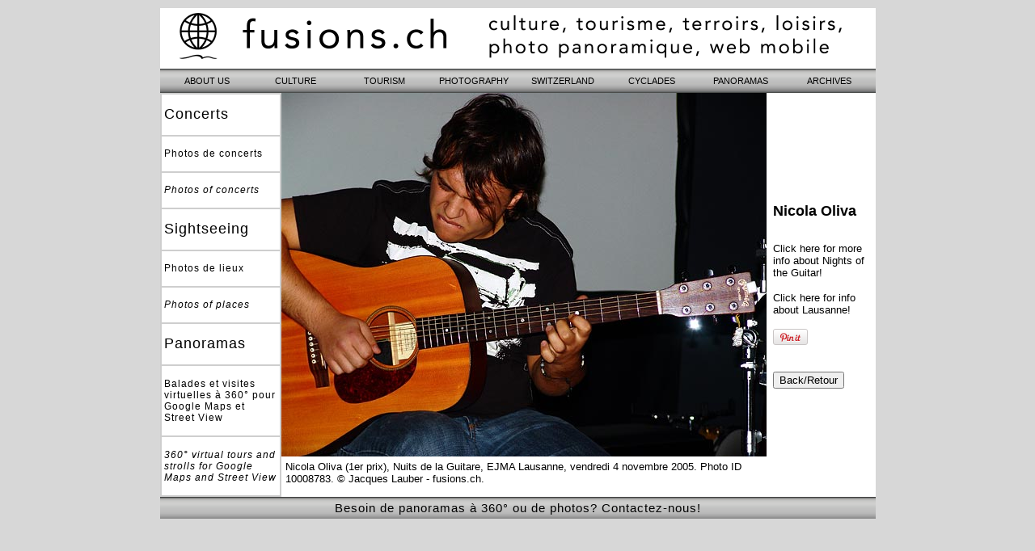

--- FILE ---
content_type: text/html; charset=UTF-8
request_url: http://www.fusions.ch/photos/snapshot-10008783.html
body_size: 2653
content:

<!DOCTYPE HTML PUBLIC "-//W3C//DTD HTML 4.01 Transitional//EN" "http://www.w3.org/TR/html4/loose.dtd">
<html>
<head>
	<title>Nicola Oliva - EJMA Lausanne - November 4, 2005 - Photo No 10008783</title>
    
    <script type="text/javascript">
if((navigator.userAgent.match(/iPhone/i)) || (navigator.userAgent.match(/iPod/i)))	location.href='http://www.fusions.ch/imontreux/photo_app.php?no=10008783';
</script>
	
	<meta name="verify-v1" content="wwKzmQleIZcLLtA3cQNbCRpr54E5fOCgINkzNFRXaVQ=" />
<META NAME="keywords" CONTENT="Switzerland, Nicola Oliva (1er prix), Nuits de la Guitare, EJMA Lausanne, vendredi 4 novembre 2005., photo galleries, photos, postcards, sightseeing">
<META NAME="description" CONTENT="Nicola Oliva (1er prix), Nuits de la Guitare, EJMA Lausanne, vendredi 4 novembre 2005. - Nicola Oliva photo gallery - Photo ID 10008783">
<META NAME="revisit-after" CONTENT="1 weeks">
<META NAME="objecttype" CONTENT="Photo Galleries, Tourist Info">
<META HTTP-EQUIV="Content-language" CONTENT="fr, en">
<META http-equiv="PICS-Label" content='(PICS-1.1 "http://www.rsac.org/ratingsv01.html" l gen true comment "RSACi North America Server" for "http://www.fusions.ch" on "1999.05.16T06:55-0800" r (n 0 s 0 v 0 l 0))'>
<!-- Nicola Oliva (1er prix), Nuits de la Guitare, EJMA Lausanne, vendredi 4 novembre 2005. - The Switzerland photo galleries by www.fusions.ch -->

<meta property="og:title" content="Nicola Oliva" />
<meta property="og:type" content="website" />
<meta property="og:image" content="http://www.fusions.ch/sightseeing/2005/11/DSC07637z.jpg" />
<meta property="og:image:url" content="http://www.fusions.ch/sightseeing/2005/11/DSC07637z.jpg" />
<meta property="og:url" content="http://www.fusions.ch/photos/snapshot-10008783.html" />
<meta property="og:site_name" content="fusions.ch photo galleries" />
<meta property="og:description" content="Nicola Oliva (1er prix), Nuits de la Guitare, EJMA Lausanne, vendredi 4 novembre 2005." />
<meta property="fb:app_id" content="216704038362168" />
<meta property="og:locale" content="en_EN" />


</head>

<STYLE TYPE=text/css>
a.margin:link {color: #000000; text-decoration: none}
a.margin:visited {color: #000000; text-decoration: none}
a.margin:hover {color: #FF0000; text-decoration: none}
a.margin:active {color: #ff0000}
a.screen:link {color: #000000; text-decoration: none}
a.screen:visited {color: #000000; text-decoration: none}
a.screen:hover {color: #000000; text-decoration: underline}
a.screen:active {color: #ff0000}
a.bottom:link {color: #000000; text-decoration: none}
a.bottom:visited {color: #000000; text-decoration: none}
a.bottom:hover {color: #ff0000; text-decoration: underline}
a.bottom:active {color: #ff0000}
h1 {color: black; text-align: left; font: 18.0px Arial; font-weight: bold;}
td.td1 {text-align: left; font: 18.0px Arial; color: #000000; letter-spacing: 1px}
td.td2 {text-align: left; font: 12.0px Arial; color: #000000; letter-spacing: 1px}
td.td3 {text-align: left; font: 12.0px Arial; color: #ffffff}
td.td4 {text-align: left; font: 14.0px Arial; color: orange; text-transform: uppercase; font-weight: bold}
td.td5 {text-align: left; font: 14.0px Arial; color: white; text-transform: uppercase; font-weight: bold}
td.td6 {background-color: transparent; text-align: center; font: 15.0px Arial; color: #ffffff; letter-spacing: 1px; padding: 5px}
</STYLE>

<body bgcolor=black background=../navig/background.gif text=black link=black vlink=black alink=red bgproperties=fixed marginwidth=0 marginheight=0>

<div align=center><img src=../design/void_h15.png border=0 width=885 height=15>

<div id="fb-root"></div>
<script>(function(d, s, id) {
var js, fjs = d.getElementsByTagName(s)[0];
if (d.getElementById(id)) return;
js = d.createElement(s); js.id = id;
js.src = "//connect.facebook.net/en_US/sdk.js#xfbml=1&version=v2.3&appId=216704038362168";
fjs.parentNode.insertBefore(js, fjs);
}(document, 'script', 'facebook-jssdk'));</script>

<table border=0 cellpadding=0 cellspacing=0 bgcolor=white width=885>

<tr>

<td align=center colspan=2>
<iframe src="../navig/slidez.html" name=top1 width=885 height=60 frameborder=0 scrolling=no marginwidth=0 marginheight=0></iframe>
<img src=../design/void.gif border=0 width=885 height=10>
<iframe src="../navig/menu.html" name=top2 width=885 height=30 frameborder=0 scrolling=no marginwidth=0 marginheight=0></iframe>
</td>

</tr>

<tr>

<td align=left width=150 bgcolor="#cecece"><table border=0 cellpadding=3 cellspacing=2 border=0 width=150 height=500>
<tr><td bgcolor=#ffffff class=td1>Concerts</td></tr>
<tr><td bgcolor=#ffffff class=td2><a class=margin href=../photography/concertphotos.html target=_top>Photos de concerts</a></td></tr>
<tr><td bgcolor=#ffffff class=td2><a class=margin href=../photography/concertphotos.html target=_top><i>Photos of concerts</i></a></td></tr>
<tr><td bgcolor=#ffffff class=td1>Sightseeing</td></tr>
<tr><td bgcolor=#ffffff class=td2><a class=margin href=../photography/sightseeing.html target=_top>Photos de lieux</a></td></tr>
<tr><td bgcolor=#ffffff class=td2><a class=margin href=../photography/sightseeing.html target=_top><i>Photos of places</i></a></td></tr>
<tr><td bgcolor=#ffffff class=td1>Panoramas</td></tr>
<tr><td bgcolor=#ffffff class=td2><a class=margin href=../street-view/ target=_top>Balades et visites virtuelles &agrave; 360&deg; pour Google Maps et Street View</a></td></tr>
<tr><td bgcolor=#ffffff class=td2><a class=margin href=../street-view/ target=_top><i>360&deg; virtual tours and strolls for Google Maps and Street View</i></a></td></tr>
</table>

</td>


<td align=left width=735 bgcolor=white valign=top>


	<table border=0 cellpadding=0 cellspacing=0><tr><td width=600 align=right><img src=http://www.fusions.ch/sightseeing/2005/11/DSC07637z.jpg width=600 height=450 border=0 alt="Nicola Oliva (1er prix), Nuits de la Guitare, EJMA Lausanne, vendredi 4 novembre 2005."><br><table border=0 cellpadding=5 cellspacing=0><tr><td><font face=Arial size=-1>Nicola Oliva (1er prix), Nuits de la Guitare, EJMA Lausanne, vendredi 4 novembre 2005. Photo ID 10008783. <a class=screen href=http://www.fusions.ch target=_top>&copy;&nbsp;Jacques Lauber - fusions.ch</a>.</font></td></tr></table></td><td><table border=0 cellpadding=8 cellspacing=0><tr><td align=left><h1>Nicola Oliva</h1></td></tr><tr><td align=left><font face=Arial size=-1><a class=screen href=http://www.fusions.ch/guitar-nights/ target=_top>Click here for more info about Nights of the Guitar!</a></font></td></tr><tr><td align=left><font face=Arial size=-1><a class=screen href=http://www.fusions.ch/lausanne/ target=_top>Click here for info about Lausanne!</a></font><p><a href="http://pinterest.com/pin/create/button/?url=http%3A%2F%2Fwww.fusions.ch%2Fphotos%2Fsnapshot-10008783.html&media=http://www.fusions.ch/sightseeing/2005/11/DSC07637z.jpg&description=EJMA Lausanne - November 4, 2005" class="pin-it-button" count-layout="horizontal"><img border="0" src="//assets.pinterest.com/images/PinExt.png" title="Pin It" /></a><p><div class="fb-share-button" data-href="http://www.fusions.ch/photos/snapshot-10008783.html" data-layout="button"></div></td></tr><tr><td align=left><form><INPUT TYPE=button VALUE=Back/Retour onClick=history.go(-1)></form></td></tr></table></td></tr></table>
</td>

</tr>

<tr><td class=td6 colspan=4 background=../navig/images/navBG.png><a class=bottom href=../who-we-are/>Besoin de panoramas &agrave; 360&deg; ou de photos? Contactez-nous!</a></td></tr>

</table>

</div>


<script type="text/javascript">
var gaJsHost = (("https:" == document.location.protocol) ? "https://ssl." : "http://www.");
document.write(unescape("%3Cscript src='" + gaJsHost + "google-analytics.com/ga.js' type='text/javascript'%3E%3C/script%3E"));
</script>
<script type="text/javascript">
try {
var pageTracker = _gat._getTracker("UA-8841168-1");
pageTracker._trackPageview();
} catch(err) {}</script>
<script type="text/javascript" src="//assets.pinterest.com/js/pinit.js"></script>
</body>
</html>
